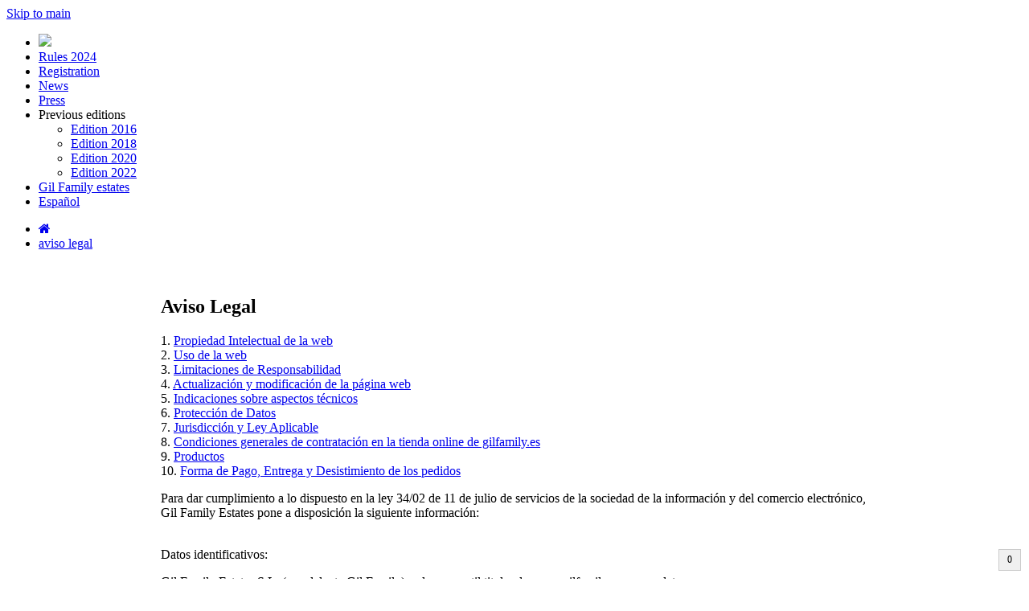

--- FILE ---
content_type: text/html; charset=UTF-8
request_url: https://gilsoundtrack.com/aviso_legal/en
body_size: 11334
content:
<!DOCTYPE html>
<html lang="en">

    <head>

        
        <meta charset="utf-8">
        <base href="https://gilsoundtrack.com/">

        <title>Gil Soundtrack</title>

        <meta name="viewport" content="width=device-width, initial-scale=1.0">
        <meta http-equiv="X-UA-Compatible" content="IE=edge">
        <!--<meta http-equiv="Content-Security-Policy" content="script-src 'none'">-->
        <meta name="theme-color" content="#ff0">

                

        <meta name="keywords"    content="soundtrack award prize composers contest" />
        <meta name="description" content="GIL SOUNDTRACK AWARD. The best prize on Earth for composers between the ages of 18 and 35" />
        <meta name="generator"   content="COPY CON" />

        <!-- Facebook -->
        <meta property="og:type"          content="website" />
        <meta property="og:url"           content="https://gilsoundtrack.com/aviso_legal/en" />
        <meta property="og:site_name"     content="Gil Soundtrack" />
        <meta property="og:title"         content="Gil Soundtrack" />
        <meta property="og:description"   content="GIL SOUNDTRACK AWARD. The best prize on Earth for composers between the ages of 18 and 35" />
        <meta property="og:updated_time"  content="2026-01-21 03:26:40" />
        <meta property="og:image"         content="https://gilsoundtrack.com/media/images/logo.png" />

        <!-- Twitter -->
        <meta name="twitter:card"        content="summary" />
        <meta name="twitter:url"         content="https://gilsoundtrack.com/aviso_legal/en" />
        <meta name="twitter:site"        content="Gil Soundtrack" />
        <meta name="twitter:title"       content="Gil Soundtrack" />
        <meta name="twitter:description" content="GIL SOUNDTRACK AWARD. The best prize on Earth for composers between the ages of 18 and 35" />
        <meta name="twitter:image"       content="https://gilsoundtrack.com/media/images/logo.png" />   

        <link rel="canonical" href="https://gilsoundtrack.com/aviso_legal/en" />
        <link rel="alternate" hreflang="x-default" href="https://gilsoundtrack.com/aviso_legal" />
        <link rel="alternate" hreflang="es" href="https://gilsoundtrack.com/aviso_legal" />
        <link rel="alternate" hreflang="en" href="https://gilsoundtrack.com/aviso_legal/en" />

<link href="_classes_/scaffold/themes/default/style.css?ver=2.0.9" media="screen" rel="stylesheet" type="text/css" />
<link href="_classes_/scaffold/themes/default/style.form.css?ver=1.8.4" media="screen" rel="stylesheet" type="text/css" />
<link href="_classes_/scaffold/themes/default/style.paginator.css?ver=1.6.6" media="screen" rel="stylesheet" type="text/css" />
<link href="_lib_/animate/animate-custom.css" media="screen" rel="stylesheet" type="text/css" />
<link href="_js_/dropzone/dropzone.css" media="screen" rel="stylesheet" type="text/css" />
<link href="_js_/dropzone/dropzone.custom.css" media="screen" rel="stylesheet" type="text/css" />
<link href="_js_/cropper.js/cropper.min.css" media="screen" rel="stylesheet" type="text/css" />
<link href="_js_/image_editor/image_editor.css?ver=1.1.2" media="screen" rel="stylesheet" type="text/css" />
<link href="_themes_/2022/style.css?ver=2.4.0" media="screen" rel="stylesheet" type="text/css" />
<link href="_themes_/2022/style.buttons.css?ver=2.0.5" media="screen" rel="stylesheet" type="text/css" />
<link href="_themes_/2022/style.menu.css?ver=2.2.9" media="screen" rel="stylesheet" type="text/css" />
<link href="https://cdnjs.cloudflare.com/ajax/libs/font-awesome/4.7.0/css/font-awesome.css" media="screen" rel="stylesheet" type="text/css" />
<link href="_js_/simpleTabs/simpleTabs.css?v=3.0.34" media="screen" rel="stylesheet" type="text/css" />
<link href="_js_/wquery/wquery.dialog.css?v=3.0.34" media="screen" rel="stylesheet" type="text/css" />
<link href="_classes_/crud/css/style.float.css?v=3.0.34" media="screen" rel="stylesheet" type="text/css" />
<link href="_modules_/page/style.css?ver=2.3.2" media="screen" rel="stylesheet" type="text/css" />
<link href="_modules_/page/inline_edit.css?ver=1.4.4" media="screen" rel="stylesheet" type="text/css" />
<link href="_lib_/file_viewer/json_viewer.css?v=3.0.34" media="screen" rel="stylesheet" type="text/css" />

                <link rel="apple-touch-icon" sizes="180x180" href="/ico/apple-touch-icon.png?v=eEvb8EQNj8">
        <link rel="icon" type="image/png" sizes="32x32" href="/ico/favicon-32x32.png?v=eEvb8EQNj8">
        <link rel="icon" type="image/png" sizes="16x16" href="/ico/favicon-16x16.png?v=eEvb8EQNj8">
        <link rel="manifest" href="/ico/site.webmanifest?v=eEvb8EQNj8">
        <link rel="mask-icon" href="/ico/safari-pinned-tab.svg?v=eEvb8EQNj8" color="#956f35">
        <link rel="shortcut icon" href="/ico/favicon.ico?v=eEvb8EQNj8">
        <meta name="apple-mobile-web-app-title" content="Gil Soundtrack">
        <meta name="application-name" content="Gil Soundtrack">
        <meta name="msapplication-TileColor" content="#b4925e">
        <meta name="msapplication-config" content="/ico/browserconfig.xml?v=eEvb8EQNj8">
        <meta name="theme-color" content="#b99153">
        <script>var console_log = false;</script>

                                
                    <meta name="facebook-domain-verification" content="q21ob31gktp0c5zjfgb64agx4mog9u" />

    </head>

    <body class="body-page">

        <a class="skip-link" href="#content">Skip to main</a>

                <section id="top">
            <div class="inner">
                <!--<input type="text" placeholder="Buscar" style="visibility:hidden;">&nbsp;-->
                <span id="top-links">
                                </span>

            </div>
        </section>        


        <!--<link rel="stylesheet" href="https://use.fontawesome.com/releases/v5.6.3/css/all.css" integrity="sha384-UHRtZLI+pbxtHCWp1t77Bi1L4ZtiqrqD80Kn4Z8NTSRyMA2Fd33n5dQ8lWUE00s/" crossorigin="anonymous">-->
        <header id="menu" class="header">
                <div class="container">
                    <nav>
                        <!--<div class="logo"><a href="/./en"><img src="media/images/logo.png?ver=" alt="Logo Gil Soundtrack"></a></div>-->
                        <div class="nav-wrap">
                            <div class="nav-button">
                                <div id="nav-toggle" class="">
                                    <span class="before"></span>
                                </div>
                            </div>
                            <ul class="top_nav"><li class="nav-item "><a id="link-home" data-id="home" class="link" href="."><img src="media/images/logo_menu_item_bw.png?ver=1.0.1"></a></li><li class="nav-item "><a id="link-bases-2024" data-id="bases-2024" class="link" href="bases_2024_home">Rules 2024</a></li><li class="nav-item "><a id="link-inscripcion" data-id="inscripcion" class="link" href="inscripcion">Registration</a></li><li class="nav-item "><a id="link-news" data-id="news" class="link" href="news">News</a></li><li class="nav-item "><a id="link-prensa" data-id="prensa" class="link" href="prensa">Press</a></li><li class="nav-item  has-childs aria"><a id="link-prev_editions" data-id="prev_editions" class="link nolink">Previous editions</a><ul class="sub-nav" id="menu-prev_editions"><li class=""><a id="link-edicion_2016" data-id="edicion_2016" class="link" href="edicion_2016">Edition 2016</a></li><li class=""><a id="link-edicion_2018" data-id="edicion_2018" class="link" href="edicion_2018">Edition 2018</a></li><li class=""><a id="link-edicion_2020" data-id="edicion_2020" class="link" href="edicion_2020">Edition 2020</a></li><li class=""><a id="link-edicion_2022" data-id="edicion_2022" class="link" href="edicion_2022">Edition 2022</a></li></ul></li><li class="nav-item "><a id="link-gil_family_estates" data-id="gil_family_estates" class="link" href="https://gilfamily.es">Gil Family estates</a></li><li class="nav-item "><a id="link-es" data-id="es" class="link" href="/aviso_legal/es">Español</a></li></ul>                        </div>
                    </nav>
                </div>
            </header>

        <section id="breadcrumb">
        <ul><li><a href="/" title="Home" aria-label="Home"><span class="breadcrumb-separator"></span><i class="fa fa-home"></i></a></li><li><span class="breadcrumb-separator"></span><a href="/aviso_legal/en" aria-label="aviso legal">aviso legal</a></li></ul>        </section>

        <section id="content">
        <div class="inner inner-page"><style></style><div class="page-content" id="content_aviso_legal"><div class="inner-page"><h1>Aviso Legal</h1><p>1. <a href="page/aviso_legal#al-1">Propiedad Intelectual de la web</a><br>2. <a href="page/aviso_legal#al-2">Uso de la web</a><br>3. <a href="page/aviso_legal#al-3">Limitaciones de Responsabilidad</a><br>4. <a href="page/aviso_legal#al-4">Actualización y modificación de la página web</a><br>5. <a href="page/aviso_legal#al-5">Indicaciones sobre aspectos técnicos</a><br>6. <a href="page/aviso_legal#privacidad">Protección de Datos</a><br>7. <a href="page/aviso_legal#al-7">Jurisdicción y Ley Aplicable</a><br>8. <a href="page/aviso_legal#condiciones">Condiciones generales de contratación en la tienda online de gilfamily.es</a><br>9. <a href="page/aviso_legal#al-9">Productos</a><br>10. <a href="page/aviso_legal#formas">Forma de Pago, Entrega y Desistimiento de los pedidos</a></p><p>Para dar cumplimiento a lo dispuesto en la ley 34/02 de 11 de julio de servicios de la sociedad de la información y del comercio electrónico, Gil Family Estates pone a disposición la siguiente información:</p><p><br>Datos identificativos:</p><p>Gil Family Estates S.L. (en adelante Gil Family) es la mercantil titular de www.gilfamily.es, cuyos datos son:</p><p><strong>GIL FAMILY ESTATES S.L.</strong><br>C/ Portillo de la Glorieta nº 7 bajo, dcha. 30520 Jumilla (Murcia) España.  C.I.F: B86153814 - Telf. 968 435022<br>Datos Registrales: Inscrita en el R.M. de Murcia, tomo 2851, folio 211, Nº Hoja registral 79017<br><br></p><p>Sociedades que forman el grupo Gil Family:</p><p><strong>BODEGAS ATALAYA, S.L.</strong><br>C/ Portillo de la Glorieta nº 7 bajo, dcha. 30520 Jumilla (Murcia) España. C.I.F. B02016582 - Telf. 968 435022<br>Datos Registrales: Inscrita en el R.M. de Murcia, tomo 2554, folio 65, Nº Hoja registral 63349<br><span>Registro sanitario: R.S.I.: 30.09309/AB Registro embotellador: R.E.: CLM 535-AB</span><br></p><p><strong>BODEGAS ATECA, S.L.</strong><br>C/ Portillo de la Glorieta nº 7 bajo, dcha. 30520 Jumilla (Murcia) España. C.I.F. B99070450 - Telf. 968 435022<br>Datos Registrales: Inscrita en el R.M. de Murcia, tomo 2488, folio 90, Nº Hoja registral 63461<br><span>Registro sanitario: R.S.I.: 30.011524/Z Registro embotellador: R.E.: 50/42902</span><br></p><p><strong>BODEGAS EL NIDO, S.L.</strong><br>Paraje de la Aragona, polígono 214, parcela 3A 30520 Jumilla (Murcia)<span style=""><span> </span>España.</span> C.I.F. B73258162 - Telf. 968 435022<br>Datos Registrales: Inscrita en el R.M. de Murcia, tomo 2013, folio 155, Nº Hoja registral 42803<br><span>Registro sanitario: R.S.I.: 30-10118-MU Registro embotellador: R.E.: 30.088 MU</span><br></p><p><strong>BODEGAS TRIDENTE, S.L.</strong><br>C/ Portillo de la Glorieta nº 7 bajo, dcha. 30520 Jumilla (Murcia) España. C.I.F. B73545923 - Telf. 968 435022<br>Datos Registrales: Inscrita en el R.M. de Murcia, tomo 2557, folio 26, Nº Hoja registral 63909<br><span>Registro sanitario: R.S.I.: 30.010939/ZA Registro embotellador: R.E.: 8449 ZA 00</span><br></p><p><strong>BODEGAS Y VIÑEDOS SHAYA, S.L.</strong><br>C/ Portillo de la Glorieta nº 7 bajo, dcha. 30520 Jumilla (Murcia) España. C.I.F. B73575169 - Telf. 968 435022<br>Datos Registrales: Inscrita en el R.M. de Murcia, tomo 2601, folio 142, Nº Hoja registral 67263<br><span>Registro sanitario: R.S.I.:. 30.10897/SG Registro embotellador: R.E.: 8441 SG 00</span><br></p><p><strong>CELLERS CAN BLAU, S.L.</strong><br>C/ Portillo de la Glorieta nº 7, bajo dcha. 30520 Jumilla (Murcia) España. C.I.F. B83968222 - Telf. 968 435022<br>Datos Registrales: Inscrita en el R.M. de Murcia, tomo 2553, folio 217, Nº Hoja registral 66930<br><span>Registro sanitario: R.S.I.:. 30.01231/T Registro embotellador: R.E.: 29.145.00 CAT</span></p><p><strong>LAGAR DA CONDESA, S.L.</strong><br>C/ Portillo de la Glorieta nº 7 bajo, dcha. 30520 Jumilla (Murcia) España. C.I.F. B36441525 - Telf. 968 435022<br>Datos Registrales: Inscrita en el R.M. de Murcia, tomo 3016, folio 192, Nº Hoja registral 84746<br><span>Registro sanitario: R.S.I.: 30.10469/PO Registro embotellador: R.E.: 41,070/PO</span></p><h3>1. Propiedad Intelectual de la web</h3><p>Todos los contenidos, imágenes, fotografías, diseños, logotipos, etiquetas, son propiedad de las distintas sociedades que forman Gil Family o de sus legítimos titulares, correspondiéndonos el ejercicio exclusivo de los derechos de explotación de los mismos, y teniendo autorización expresa para su utilización en el sitio web.</p><p>Todos los textos, fotografías, gráficos, vídeos o soportes son propiedad de de las distintas sociedades que forman Gil Family, o de sus proveedores de contenidos, no pudiendo ser objeto de ulterior modificación, copia, alteración, reproducción, adaptación o traducción por parte del usuario o de terceros sin la expresa autorización por parte de los titulares de dichos contenidos. Igualmente, todos los nombres comerciales, marcas o signos distintos de cualquier clase contenidos en este web site están protegidos por ley.</p><p>Cualquier usuario que desee utilizar cualquier gráfico, imagen, marcas, etiquetas, etc. deberá solicitar autorización expresa y por escrito a Gil Family, sin que la falta de respuesta pueda ser considerada como una autorización presunta.</p><p>Las marcas, o logotipos que aparecen en el sitio web son titularidad de Gil Family, y están debidamente registrados o en proceso de registro quedando prohibida su reproducción o uso sin la autorización previa y por escrito de la misma.</p><p>El uso o el acceso a la página no atribuye derecho alguno al usuario sobre los signos distintivos mostrados en la web.</p><h3>2. Uso de la web</h3><p>El acceso al sitio web Gil Family supone la aceptación de las presentes condiciones generales y particulares contenidas en este sitio web, por ello, se recomienda a todos los usuarios del sitio que previamente a la navegación en el mismo lean las presentes condiciones, que a continuación se acompañan, así como la política de confidencialidad por la que se rige el presente sitio web.</p><p>Les informamos igualmente que la web de Gil Family, es de carácter gratuito, y no se requiere previa suscripción o registro.</p><p>El usuario se compromete por las presentes condiciones generales, a utilizar el sitio web conforme a la ley, la moral, el orden público y las buenas costumbres generalmente aceptadas, absteniéndose de operar en la página con fines lesivos o atentatorios contra la imagen de las Gil Family en el mercado. Igualmente, el usuario se abstendrá de realizar cualquier tipo de acto que pueda dañar o impedir el normal funcionamiento del sitio web, los servicios ofrecidos, equipos informáticos, archivos, bases de datos de titularidad de Gil Family o de sus legítimos titulares, contenidos o almacenados en cualquiera de las diferentes secciones que componen el presente sitio web.</p><p>Gil Family es especialmente sensible a posibles enlaces que puedan producirse desde páginas web de terceros a su página web. Los usuarios, personas físicas o jurídicas, que pretendan realizar o realicen un hiperenlace desde una página web de otro portal de Internet a la página de Gil Family deberán someterse a las siguientes condiciones sobre enlaces en la web:</p><p>Solicitar autorización expresa, motivada y por escrito a: Gil Family Estates S.L. Portillo de la Glorieta, 7 bajo – 30520 Jumilla (Murcia) España o bien a la dirección info@gilfamily.es sin que en ningún caso la no contestación a la petición, sea considerada como una autorización presunta a crear el link. Igualmente Gil Family podrá denegar la petición a su absoluta discrecionalidad, sin necesidad de motivar su no aceptación.<br>En el supuesto que Gil Family autorice la posibilidad de crear un enlace desde la página web de terceros, se realizara siempre a la página principal (enlace simple) y nunca a alguna de las secciones específicas que compone el sitio web (enlace profundo).</p><p>El usuario se obligará a comunicar cualquier cambio del contenido de su portal a Gil Family reservándose la posibilidad de denegar la autorización concedida previamente, sin necesidad de motivarla.<br>No podrá realizarse junto al link, manifestaciones falsas, inexactas o incorrectas, que puedan inducir a error sobre los contenidos del sitio web, o sean contrarios a la ley, la moral, el orden público o la costumbre generalmente aceptada, y puedan dañar la imagen en el mercado virtual de todas las mercantiles que forman el grupo Gil Family, sus empresas, clientes o de cualquier tercero que tenga relación con las Bodegas.</p><h3>3. Limitaciones de Responsabilidad</h3><p>Gil Family no se hace responsable en ningún caso y sin excepción, de los daños y perjuicios de cualquier naturaleza que puedan producirse al usuario por el funcionamiento del sitio web.<br>El usuario responderá igualmente por los daños y perjuicios de cualquier naturaleza producidos como consecuencia directa o indirectamente del incumplimiento de las condiciones generales contenidas en el presente aviso legal así como de las particulares que en su caso complementen o desarrollen las presentes condiciones generales.</p><p>Gil Family se reserva el derecho de modificar en cualquier momento y sin preaviso los contenidos de la página así como la configuración del sitio web, pudiendo limitar, suspender o impedir el acceso de manera total o parcial a su absoluta discrecionalidad.</p><p>Asimismo, no se responsabiliza de cualquier daño o perjuicio que se les pueda ocasionar a los usuarios producidos por el acceso a la web en el hardware o software de sus ordenadores.<br>Tampoco asumimos ninguna responsabilidad por la información contenida en las páginas web de terceros a las que se pueda acceder por enlaces o buscadores desde la página web gilfamily.<br>Gil Family declina toda responsabilidad que se derive del intercambio de información entre usuarios a través de su página web. Especialmente no nos hacemos responsables del uso que los menores puedan hacer de la misma en caso de que los contenidos a que se acceda puedan herir la sensibilidad de los mismos.</p><h3>4. Actualización y modificación de la página web</h3><p>Gil Family se reserva el derecho a actualizar, modificar o eliminar la información contenida en su web site, y la configuración o presentación del mismo, en cualquier momento, sin previo aviso, y sin asumir responsabilidad alguna por ello.</p><h3>5. Indicaciones sobre aspectos técnicos</h3><p>Gil Family no asume ninguna responsabilidad que se pueda derivar de problemas técnicos o fallos en los equipos informáticos, no imputables a nuestras Sociedades, que se produzcan durante la conexión a la red de Internet, así como de daños que pudieran ser causados por terceras personas mediante intromisiones ilegítimas fuera del control de Gil Family.<br>También quedamos exonerados de toda responsabilidad ante posibles daños o perjuicios que pueda sufrir el usuario a consecuencia de errores, defectos u omisiones en la información que facilitemos cuando proceda de fuentes ajenas a nosotros.</p><h3 id="privacidad">6. Protección de Datos</h3><p>Para más información véase página de <a href="https://store.gilfamily.es/page/proteccion_datos" target="">Protección de Datos</a>. </p><h3>7. Jurisdicción y Ley Aplicable</h3><p>Las condiciones generales expuestas en el correspondiente aviso legal se regirán por la legislación española, siendo competentes para la resolución de cualquier conflicto que pudiera derivarse de las presentes condiciones los juzgados y tribunales correspondientes a Jumilla.</p><h3 id="condiciones">8. Condiciones generales de contratación en la tienda online de gilfamily.es</h3><p>Por medio de la aceptación de las presentes Condiciones Generales, el usuario manifiesta:</p><ul><li style=""><span>Que ha leído, entiende y comprende lo aquí expuesto.</span></li><li style=""><span>Que es mayor de edad de acuerdo con la normativa vigente en su lugar de residencia, en caso contrario el menor deberá contar con la autorización de sus representantes legales.</span><br></li><li style=""><span>Que, en caso de que se disponga a contratar algún producto y/o servicio, tiene capacidad suficiente para ello.</span><br></li><li style=""><span>Que asume todas las obligaciones aquí dispuestas.</span><br></li></ul><p><br>Las presentes condiciones generales de contratación y utilización de la página web con las condiciones particulares que puedan establecerse, tienen por finalidad, regular expresamente las relaciones surgidas entre Gil Family y los usuarios de los servicios que presta esta, y la regulación del uso de la página web.</p><p>El uso de la página web supone la aceptación por los usuarios y sin reservas de ningún tipo, de todas las condiciones generales de contratación y de utilización que en la misma se contienen.<br>Para la redacción de las mismas, se ha tenido en cuenta las normas legales siguientes: 1o.- RD Legislativo 1/07 de 16 de noviembre, texto refundido de la Ley General para la Defensa de los Consumidores y Usuarios; 2o.- Ley 7/96 de ordenación del comercio minorista, 3o.- Ley 7/98 de Condiciones generales de la contratación, RD 1906/99 regulador de la contratación telefónica o electrónica; RD Ley 14/99 de firma electrónica.</p><h3>9. Productos</h3><p>Todos lo precios expuestos en la lista de nuestros productos están expresados en euros, con impuestos (IVA), y cualquier otro impuesto que fuera de aplicación en cada momento, salvo error mecanográfico, e incluye gastos de envío. El pedido mínimo será de 40,00 euros. La venta está prevista para España (exclusivamente Península y Baleares).</p><p>Los precios expuestos podrán ser revisados y modificados si las condiciones lo requieren en cualquier momento.</p><p>Los productos estarán disponibles hasta fin de existencias. Tolos los productos que Gil Family promocione a un precio especial se mostrarán en la web con la siguiente información: precio de oferta, precio habitual, porcentaje de descuento y fecha de finalización de la oferta o promoción. Dichas ofertas estarán disponibles hasta la fecha indicada, salvo fin de existencias.</p><p>Gil Family incluirá en su web los vinos objeto de venta, pudiendo añadir y retirar de la misma los mismos, sin previo aviso.</p><p>Para efectuar la compra de bebidas alcohólicas los usuarios, deberán ser mayores de edad legal, y seguir las indicaciones que consten en la página web para el proceso de compra, cumplimentando los datos requeridos. <br><br>La compra se entenderá efectuada en el domicilio LA TIENDA DE GIL FAMILY S.L. C/ Portillo de la Glorieta nº 7, bajo dcha., 30520 Jumilla (Murcia) España.</p><p><br></p><h3 id="formas">10. Forma de Pago, Entrega y Devolución de los pedidos</h3><p>El pago del precio de los bienes comprados y de los gastos de envío asociados a los mismos, los cuales aparecerán en pantalla, se podrá realizar mediante tarjeta de crédito o transferencia.</p><p>Para proceder al pago mediante tarjeta de crédito, el Usuario deberá seguir las instrucciones que aparezcan en pantalla, proporcionando los datos requeridos. Verificado el pago por este medio, se iniciarán los trámites de envío. Como sistema de pago electrónico, LA TIENDA DE GIL FAMILY S.L. está adscrita a la pasarela de pagos Servired por lo que pueden indicarlo directamente. Así mismo, los terminales Cajamar están basados en el estándar de Verisign, SSL, ofreciendo en su última versión un cifrado de 128 bits. Por tanto la confidencialidad está asegurada en todas las comunicaciones que se establezcan durante la transacción.</p><p>Para proceder el pago mediante transferencia, se indicará el ccc donde realizar el ingreso del importe de la venta, y una vez abonada en la cuenta designada por LA TIENDA DE GIL FAMILY S.L., se iniciarán los trámites de envío. Gil Family se reserva el derecho a solicitar a los usuarios que hayan hecho una compra, que justifiquen el pago de la misma y/o que se identifiquen mediante la aportación por medio telemático (fax, e-mail o similar) de un documento que lo identifique como comprador y que pueda incluir el domicilio de entrega (DNI, Pasaporte, Tarjeta de Residente, Certificado de empadronamiento, etc.).</p><p>LA TIENDA DE GIL FAMILY S.L. se obliga a entregar los bienes comprados por el usuario, en el domicilio del comprador señalado a tal efecto en el formulario de pedido (no se entregarán productos en apartados de correos, ni locutorios), en el más breve plazo posible y, en todo caso, siempre antes de 4 días laborales (de lunes a viernes) a partir de la fecha de formulación del pedido (excluidos festivos y fines de semana). El pedido se entregará una vez sea efectivo el pago y aparezca el mismo en la cuenta designada por LA TIENDA DE GIL FAMILY S.L.</p><p>Una vez efectuada la compra, y en el plazo más breve posible, antes que transcurran treinta días desde la ejecución de la compra, el departamento de atención al cliente de LA TIENDA DE GIL FAMILY S.L. remitirá al usuario comprador, que así lo haya solicitado, al domicilio señalado en el formulario o por correo electrónico a la cuenta de e-mail que el usuario haya indicado en su registro, la correspondiente factura. La confirmación de pedido remitida por LA TIENDA DE GIL FAMILY S.L. no tendrá validez como factura, sólo como comprobante de compra.</p><p>Los usuarios tendrán derecho a desistir del presente contrato de compraventa en un plazo de 14 días naturales sin necesidad de justificación.</p><p>El plazo de desistimiento expirará a los 14 días naturales del día que usted o un tercero por usted indicado, distinto al transportista, adquirió la posesión material de los bienes.</p><p>Para ejercer el derecho de desistimiento, deberá usted notificarnos a LA TIENDA DE GIL FAMILY S.L. con domicilio en C/ Portillo de la Glorieta nº 7, bajo derecha, 30520 Jumilla (Murcia) España. Email: info@gilfamily.es y Tlf: +34 968 435 022, su decisión de desistir del contrato a través de una declaración inequívoca.</p><p>Para cumplir el plazo de desistimiento, basta con que la comunicación relativa al ejercicio por su parte de este derecho sea enviada antes de que venza el plazo correspondiente.</p><p>Consecuencias del desistimiento:</p><p>En caso de desistimiento por su parte, le devolveremos todos los pagos recibidos de usted, incluidos los gastos de entrega (con la excepción de los gastos adicionales resultantes de la elección por su parte de una modalidad de entrega diferente a la modalidad menos costosa de entrega ordinaria que ofrezcamos) sin ninguna demora indebida, y en todo caso, a más tardar 14 días naturales a partir de la fecha en la que se nos informe de su decisión de desistir del presente contrato. Procederemos a efectuar dicho reembolso utilizando el mismo medio de pago empleado por usted para la transacción inicial, a no ser que haya dispuesto expresamente lo contrario; en todo caso, no incurrirá en ningún gasto como consecuencia del reembolso.</p><p>Podremos retener el reembolso hasta haber recibido los bienes y haber comprobado el estado perfecto e inalterado de la mercancía en el almacén de Gil Family</p><p>Deberá usted devolvernos o entregarnos directamente los bienes a LA TIENDA DE GIL FAMILY S.L., C/ Portillo de la Glorieta nº 7, bajo, dcha. 30520 Jumilla (Murcia) sin ninguna demora indebida, y en cualquier caso a más tardar en el plazo de 14 días naturales a partir de la fecha en que nos comunique su decisión de desistimiento del contrato. Se considerará cumplido el plazo si efectúa la devolución de los bienes antes de que haya concluido dicho plazo.</p><p>Deberá usted asumir el coste directo de devolución de los bienes.</p><p>Solo será usted responsable de la disminución de valor de los bienes resultante de una manipulación distinta a la necesaria para establecer la naturaleza, las características y el funcionamiento de los bienes.</p></div></br></br></br></br></br></br></br></br></br></br></br></br></br></br></br></br></br></br></br></br></br></br></br></br></br></br></br></br></br></br></br></br></br></br></br></br></br></br></br></br></br></br></br></br></br></br></br></br></br></br></br></br></br></br></div><div id="page-files" style="position:relative;display:none;outline: 2px dashed #e60045;"></div>    <script type="text/javascript">
        var widget_loaded = false;
        //var pdf_viewer_initialized = false;     
        //var txt_viewer_initialized = false;     
        var _TOKEN_       = 'b48015a72f47b8893239f07e1d1ebf4c';
        var _MODULE_      = 'page';
        var _ID_          = '6';
        var _MEDIA_FILES  = 'media/page/files';
        var _NAME_        = 'aviso_legal';
        var _TB_NAME_     = '';
        var _TB_PREFIX_   = '';
        var _URL_AJAX_    = '/page/ajax/en';
        var _TEXT_FNAME_  = 'item_text_en';
        var _TEXT_FNAME_A = 'item_text';
        var _MSG_NO_TEXT_ = '<h4>No hay contenido para el idioma actual (en).</h4>Cambie al idioma por omisión (es)y vuelva a intentarlo.<br /><br /><a class="btn btn-primary" href="./aviso_legal/es">Ok, vamos allá</a>'
        var _SESSION_LANG_= 'en';
        var _USER_ID_     = '';
        var _USER_NAME_   = '';
        var _USER_SCORE_  = '0';
        var _DEFAULT_LANG_= 'es';
        var _CODE_EDITOR_ = 'monaco';
        var _HIGHLIGHT_CODE_ = 'false';
        
    //var _DEFAULT_LANG_TEXT_ = '< ?=_DEFAULT_LANG_TEXT_? >';
    </script>
    <div id="ratings-container" style="position:relative;"><div id="rating-ajax-loader"  class="ajax-loader" style="background-color:transparent;"><div class="loader"></div></div></div>        <script>
            document.addEventListener('DOMContentLoaded', function() {    
                
                $('#rating-ajax-loader').show();        

                console.log('Loading rating', 'page/ajax/op=render_rating/module_id=1/post_id=6');

                $('#ratings-container').load( `page/ajax/op=render_rating/module_id=1/post_id=6`, 
                    function(){    

                        $('#rating-ajax-loader').hide();

                    }
                );
                
                
            });
        </script>
        <div id="comments-container" style="position:relative;min-height:200px;/*margin:0 0 20px 0;*/padding:0;"><div id="comments-ajax-loader"  class="ajax-loader" style="background-color:transparent;"><div class="loader"></div></div></div>        <script>
            document.addEventListener('DOMContentLoaded', function() {    

                $('#comments-ajax-loader').show();         
    
                console.log('Loading comments', `page/ajax/op=render_comments/module_id=1/post_id=6`);

                $('#comments-container').load(`page/ajax/op=render_comments/module_id=1/post_id=6`, 
                    function(){    

                        // Si hay highlight, aplicarlo después de insertar el HTML
                                                                        if (typeof Prism !== 'undefined') {
                            Prism.highlightAll();
                        }
                                                                    
                        // Inicializar el theme switcher ahora que el HTML existe
                        if (typeof initThemeSwitcher === 'function') initThemeSwitcher();                        

                        $('#comments-ajax-loader').hide();


                        const commentsSection = document.querySelector('.comments-section');
                        const userVotes = JSON.parse(commentsSection.dataset.userVotes || '{}');
                        
                        Object.entries(userVotes).forEach(([commentId, voteType]) => {
                            const comment = document.getElementById(`comment-${commentId}`);
                            if (comment) {
                                const voteButton = comment.querySelector(`.hand-${voteType}`);
                                if (voteButton) {
                                    voteButton.classList.add('own');
                                }
                            }
                        });                        

                    }
                );
                
            });
        </script>
        
</div><!--inner-page-->




<!--  moved to includes/footer.php -->


        </section>

        <footer id="footer">
            <div class="inner">
                <ul class="w100" id="footer-menu">
    </ul>

<p class="w100" id="footer-rrss">
        <a target="new" href="https://www.youtube.com/watch?v=ACRzN5tv08M"><i class="fa fa-youtube-square"></i></a> 
    <!--
    <a target="new" href="https://instagram.com"><i class="fa fa-instagram"></i></a>
    <a target="new" href="https://pinterest.com/pin/create/bookmarklet/?&url=https%3A%2F%2Fgilsoundtrack.com%2Fedicion_2022"><i class="fa fa-pinterest"></i></a>
    -->
    <!--
    <a target="new" href="https://facebook.com/sharer/sharer.php?u=https%3A%2F%2Fgilsoundtrack.com%2Fedicion_2022"><i class="fa fa-facebook-square"></i> </a>
    <a target="new" href="https://twitter.com/share?url=https%3A%2F%2Fgilsoundtrack.com%2Fedicion_2022"><i class="fa fa-twitter-square"></i></a>
    -->
</p>
<p class="footer-logo" style="margin-top:40px;text-align:center;">
	<a href=""><img style="/*width:120px*/" alt="Logo" src="media/images/logo_footer_1.png?ver=2.1"></a><br />
    <a href="https://www.wineinmoderation.eu/es" target="new"><img style="margin-top:30px;max-width:150px;width:150px;height:auto;" alt="Moderation" src="media/images/logo_w_moderation.png?ver=2.0"></a>
</p>

<p class="w100" style="width:100%;margin-top:30px;text-align:center;">© 2022 . Todos los derechos reservados. <a href="page/aviso_legal">Aviso Legal</a> | <a href="page/datos_seguros">Sus Datos Seguros</a></p> 

            </div>
        </footer>  


                <script type="text/javascript">
            if(console_log) console.log('class Table initialized !!!!! :)');
            if(console_log) console.log('WYSIWYG_EDITOR', 'tinymce')
            var AJAX_URL  = '';   // AJAX_URL
            var CLASS_URL = '_classes_/scaffold';
                        var wysiwyg_editor = 'tinymce';
                    </script>
        


        <script>
    var accept_cookies = false;
</script>

<script type="text/javascript" src="_js_/cropper.js/cropper.min.js" ></script>
<script type="text/javascript" src="_js_/dropzone/dropzone-min.js" ></script>
<script type="text/javascript" src="_js_/image_editor/image_editor.js?ver=1.1.2" ></script>
<script type="text/javascript" src="_modules_/page/script.js?ver=1.0.2" defer></script>
<script type="text/javascript" src="_themes_/2022/script.js?ver=1.1.8" defer></script>
<script type="text/javascript" src="_themes_/2022/script.menu.js?ver=1.1.6" defer></script>
<script type="text/javascript" src="https://s2.adform.net/banners/scripts/st/trackpoint-sync.js" ></script>
<script type="text/javascript" src="_js_/wquery/wquery.js?v=3.0.34" ></script>
<script type="text/javascript" src="_js_/wquery/wquery.draggable.js?v=3.0.34" ></script>
<script type="text/javascript" src="_js_/wquery/wquery.dialog.js?v=3.0.34" ></script>
<script type="text/javascript" src="_js_/wquery/wquery.dialog.overrides.js?v=3.0.34" ></script>
<script type="text/javascript" src="_js_/wquery/wquery.dialog.gallery.js?v=3.0.34" ></script>
<script type="text/javascript" src="_js_/wquery/wquery.flyto.js?v=3.0.34" ></script>
<script type="text/javascript" src="_js_/jquery/jquery.effects.js?v=3.0.34" ></script>
<script type="text/javascript" src="_js_/simpleTabs/simpleTabs.js?v=3.0.34" ></script>
<script type="text/javascript" src="_js_/wquery/wquery.modalform.js" ></script>
<script type="text/javascript" src="_js_/wquery/wquery.form.js?v=3.0.34" ></script>
<script type="text/javascript" src="_js_/crypto-js.min.js?v=3.0.34" ></script>
<script type="text/javascript" src="_js_/crypt.js?v=3.0.34" ></script>
<script type="text/javascript" src="_js_/cookie.js?v=3.0.34" ></script>
<script type="text/javascript" src="_js_/script.js?v=3.0.34" ></script>
<script type="text/javascript" src="_js_/wquery/wquery.sortable.js?v=3.0.34" ></script>
<script type="text/javascript" src="_js_/sortable.js?v=3.0.34" ></script>
<script type="text/javascript" src="_classes_/scaffold/script.js?v=3.0.34" ></script>
<script type="text/javascript" src="_js_/jquery/jquery.qrcode.min.js" ></script>
<script type="text/javascript">
    $(function() {
                    })
</script>
    <div id="div_cookies">
        <div class="inner"><p>This website uses analytical cookies, its own and those of third parties, that inform us about your browsing habits to improve the quality of our services and your browsing experience. For more information you can read our <a href="page/cookies">cookie policies</a>.</p></div>
        <div class="inner">
                            <input type="checkbox" name="op_ck_tch" id="op_ck_tch" checked><label for="op_ck_tch"> I accept thecnical cookies</label> <i class="fa fa-info-circle" title="Necesarias para que nuestra web pueda funcionar."></i><br />
                                        <button id="yes_cookies" class="btn btn-ok " alt="acepta cookies"> Cerrar <i class="fa fa-check"></i> </button>
            <button id="no_cookies" class="btn btn-danger " alt="Rechazar cookies"> Rechazar todas <i class="fa fa-check"></i> </button>
            <!--<button id="no_cookies" class="btn btn-success " alt="oculta aviso"> Ignore <i class="fa fa-close"></i> </button>-->
        </div>
    </div>
    <script type="text/javascript">
        $(function() {
                    
            $('#div_cookies .fa-info-circle').click(function() {
                show_info('bottom', $(this).attr('title'), 10000);
            });
                    
            $('body').on('click', '#div_cookies #yes_cookies', function(e) {
                if ($('#op_ck_tch').is(":checked")) {
                    setCookie('accept_cookies', 'yes', 365);
                    $('.cookie_controlled input').removeAttr('disabled');
                    $('.cookie_controlled label').css('text-decoration', '');
                }
                if ($('#op_ck_anl').is(":checked")) setCookie('accept_cookies_anl', 'yes', 365);
                if ($('#op_ck_fun').is(":checked")) setCookie('accept_cookies_fun', 'yes', 365);
                if ($('#op_ck_pub').is(":checked")) setCookie('accept_cookies_pub', 'yes', 365);
                $('#div_cookies').fadeOut('fast'); //.css('display','none');
            });

            $('body').on('click', '#div_cookies #no_cookies', function(e) {
                //setCookie('ageok','no',365);
                //setCookie('accept_cookies',0,365);
                //var object = getCookies();
                //for (var property in object) { deleteCookie(object[property].key); }
                $('#div_cookies').fadeOut('fast'); //css('display','none');
            });
            
            if (getCookie('accept_cookies')) {
                $('#op_ck_tch').attr('checked', true);
            }
            
        });
    </script>
    <style>
.inner-page{max-width:900px;margin:0px auto 60px auto;padding:10px;}
.inner-page h2{line-height:1em;margin-top:25px;margin-bottom:20px;}

@media screen and (max-width: 800px){
.inner-page{margin-top :-50px;}
}

</style><span id="user_score" style="position:fixed; bottom:10px; right:10px; background-color:#f0f0f0; border:1px solid #ccc; padding:5px 10px; font-size:12px; z-index:1000;">0</span><script type="text/javascript">notify( 'Cache initialized', 'info', '2000');</script>
    </body>
</html>